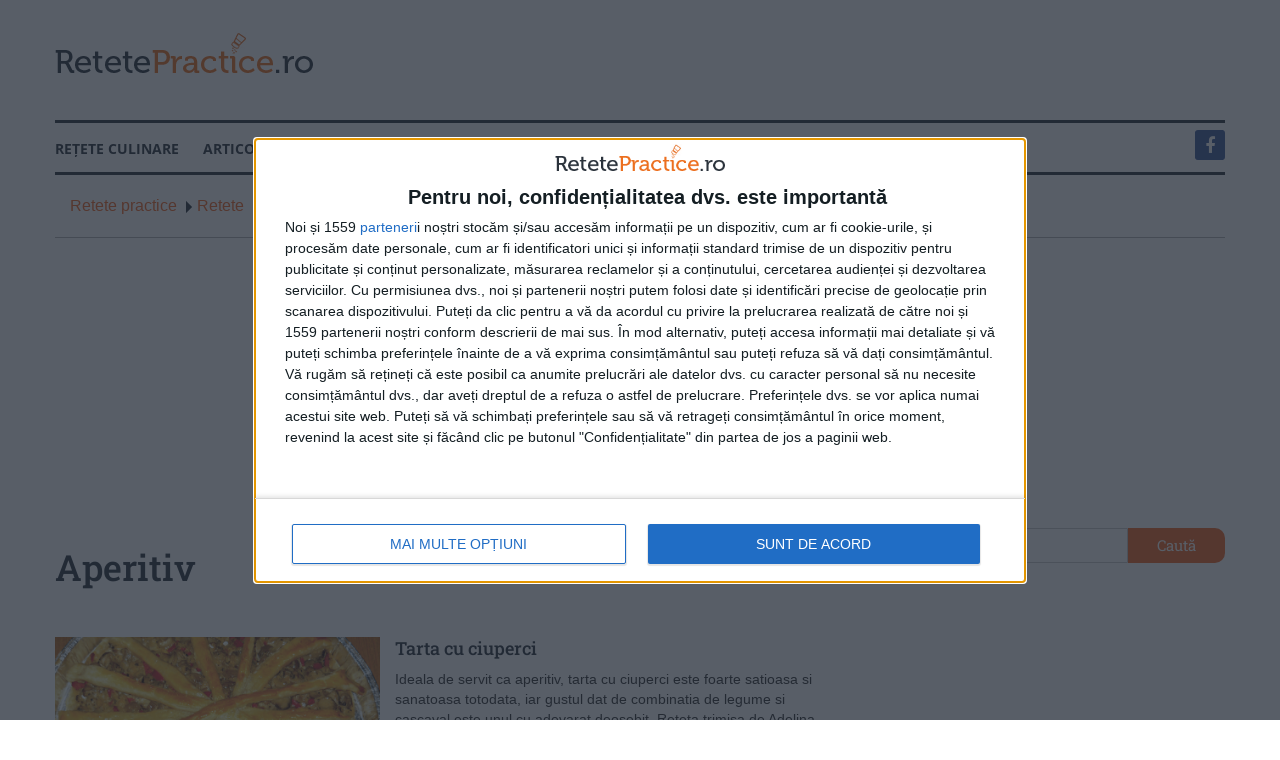

--- FILE ---
content_type: text/css
request_url: https://www.retetepractice.ro/wp-content/themes/retete/assets/css/main.min.css?v=1.9
body_size: 3078
content:
.banner-728{width:728px;margin:0 auto}.banner-980{width:980px;margin:0 auto}.banner-300{width:300px;margin:0 auto}.search-row{background:url("../img/search-bg.png") left top no-repeat;height:450px;overflow:hidden;position:relative;background-size:cover}.search-row form{width:94%;height:69px;max-width:820px;text-align:center;background-color:rgba(240,240,243,0.9);border-radius:10px;overflow:hidden}.search-row form input[type="text"]{width:70%;float:left;display:block;font-size:22px;font-family:"Roboto Slab","Helvetica Neue",Roboto,Arial,sans-serif;font-weight:300;color:#3b3b3b;border:0;background-color:transparent;padding:18px 0}.search-row form i{width:10%;float:left;display:block;color:#3b3b3b;background-color:transparent;box-shadow:none;border:0;line-height:69px;font-size:40px}.search-row form button{width:20%;float:left;display:block;background-color:#f26522;box-shadow:none;border:0;height:100%;color:#fff;font-family:"Roboto Slab","Helvetica Neue",Roboto,Arial,sans-serif;font-size:22px;text-align:center;border-top-right-radius:10px;border-bottom-right-radius:10px}.newsletter-row{background-color:#2a323b;overflow:hidden}.newsletter-row .container{background-color:inherit}.newsletter-row p{background:url("../img/flying-env.png") left 22px no-repeat;font-family:"Roboto Slab","Helvetica Neue",Roboto,Arial,sans-serif;font-weight:300;font-size:20px;color:#fff;padding:10px 20px 15px 125px;margin:0;line-height:30px}.newsletter-row form{width:100%;height:53px;text-align:center;background-color:rgba(240,240,243,0.9);margin:15px auto;border-radius:10px;overflow:hidden}.newsletter-row form input[type="email"]{width:65%;float:left;display:block;font-size:22px;font-family:"Roboto Slab","Helvetica Neue",Roboto,Arial,sans-serif;font-weight:300;color:#3b3b3b;border:0;background-color:transparent;padding:10px 0 15px 15px}.newsletter-row form button{width:35%;float:left;display:block;background-color:#f26522;box-shadow:none;border:0;height:100%;color:#fff;font-family:"Roboto Slab","Helvetica Neue",Roboto,Arial,sans-serif;font-size:22px;text-align:center;border-top-right-radius:10px;border-bottom-right-radius:10px}.section-row.one-col{border-bottom:1px solid #2a323b;padding-bottom:30px;margin-bottom:30px}.section-title{padding:0;text-align:center;position:relative;font-family:"Open Sans",Geneva,Tahoma,Verdana,sans-serif;font-size:28px;margin:30px 0}.section-title .in{display:inline-block;background-color:#fff;padding:0 15px;text-transform:uppercase;color:#2a323b;position:relative;z-index:1}.section-title .in span{color:#f26522}.section-title:after{content:'';display:block;border-top:1px solid #2a323b;border-bottom:1px solid #2a323b;height:6px;position:absolute;top:50%;left:0;right:0;width:100%;margin-top:-3px;z-index:0}.section-more{text-align:center;color:#f26522}.section-more a{border:2px solid #f26522;border-radius:10px;color:#f26522;font-family:"Open Sans",Geneva,Tahoma,Verdana,sans-serif;font-size:14px;font-weight:700;padding:6px 15px;display:inline-block}.section-boxes{overflow:hidden;margin-bottom:30px}.section-boxes a{color:inherit}.section-boxes .col-md-4{margin-bottom:15px}.section-boxes .col-md-4 .section-title{font-size:20px;margin-top:-20px;margin-bottom:10px}.section-boxes .row{margin-bottom:15px}.section-boxes .recipe-post{overflow:hidden;margin-bottom:30px}.section-boxes .thumb{padding:0;background:#ccc}.section-boxes .thumb img{margin:0 auto}.section-boxes .title{font-family:"Roboto Slab","Helvetica Neue",Roboto,Arial,sans-serif;font-size:24px;color:#2a323b;margin:15px 0;line-height:30px}.section-boxes .excerpt{margin:15px 0;font-family:"Arial",sans-serif;font-size:14px;font-weight:400}.section-icons{border-bottom:1px solid #2a323b;padding-bottom:30px}.section-icons a{display:block;padding-top:125px;font-size:26px;font-family:"Roboto Slab","Helvetica Neue",Roboto,Arial,sans-serif;color:#636363;text-align:center;line-height:26px;font-weight:300}.section-icons .icon-1{background:url("../img/alarm-clock.png") center top no-repeat}.section-icons .icon-2{background:url("../img/pig-money.png") center top no-repeat}.section-icons .icon-3{background:url("../img/recipe.png") center top no-repeat}.section-icons .icon-4{background:url("../img/boiler.png") center top no-repeat}.section-icons .icon-1,.section-icons .icon-2,.section-icons .icon-3,.section-icons .icon-4{transition:all 0.3s linear;-webkit-transition:all 0.3s linear}.section-icons .icon-1:hover,.section-icons .icon-2:hover,.section-icons .icon-3:hover,.section-icons .icon-4:hover{transform:scale(1.1)}.section-icons .icon-1:hover a,.section-icons .icon-2:hover a,.section-icons .icon-3:hover a,.section-icons .icon-4:hover a{color:#f26522}.section-icons .col-md-3{margin:30px 0}.section-row.two-col .row{margin-bottom:15px}.section-row.two-col h2{font-family:"Roboto Slab","Helvetica Neue",Roboto,Arial,sans-serif;font-size:24px;color:#2a323b;margin:0 0 15px 0;line-height:28px}.section-row.two-col .section-more{text-align:left}.section-row.two-col .col-md-4 h2{font-size:18px;line-height:24px}.section-row.two-col .col-md-4 .section-more a{margin-top:10px;border:0;padding:0}.section-row.two-col .section-title{margin:0 0 30px 0}.section-tabs{margin:30px 0;padding:30px 0;border-top:1px solid #2a323b;border-bottom:1px solid #2a323b}.section-tabs .tab-title{color:#2a323b;text-transform:uppercase;font-size:38px;font-family:"Roboto Slab","Helvetica Neue",Roboto,Arial,sans-serif;font-weight:300;margin-top:75px}.section-tabs .tab-title span{color:#f26522}.section-tabs .nav{font-family:"Roboto Slab","Helvetica Neue",Roboto,Arial,sans-serif}.section-tabs .nav li{background-color:#FFF;padding:10px 0;overflow:hidden;margin-right:-8px;position:relative;z-index:0}.section-tabs .nav li a{font-size:24px;color:#2a323b;padding:5px 10px 5px 55px;-webkit-transition:all 0.3s linear;transition:all 0.3s linear}.section-tabs .nav li:before{content:'';display:block;width:33px;height:34px;position:absolute;top:15px;left:10px;z-index:1;background-image:url("../img/tab-sprite.png");background-repeat:no-repeat}.section-tabs .nav li.bg-1:before{background-position:0 0}.section-tabs .nav li.bg-2:before{background-position:0 -50px}.section-tabs .nav li.bg-3:before{background-position:0 -104px}.section-tabs .nav li.bg-1:hover:before,.section-tabs .nav li.bg-1.active:before{background-position:-33px 0}.section-tabs .nav li.bg-2:hover:before,.section-tabs .nav li.bg-2.active:before{background-position:-33px -50px}.section-tabs .nav li.bg-3:hover:before,.section-tabs .nav li.bg-3.active:before{background-position:-33px -104px}.section-tabs .nav li.active,.section-tabs .nav li:hover{z-index:1}.section-tabs .nav li.active a{background-color:#f26522;color:#fff}.section-tabs .nav li:hover a{background-color:#f26522;color:#fff;opacity:0.5}.section-tabs .tab-content{border:1px solid #2a323b;padding:0 15px;margin-left:-15px;position:relative;z-index:0}.section-tabs .tab-content .row{margin:15px 0}.section-tabs .tab-content .thumb{margin:0 -15px}.section-tabs .tab-content .title{font-family:"Roboto Slab","Helvetica Neue",Roboto,Arial,sans-serif;font-size:24px;color:#2a323b;line-height:28px;margin-bottom:20px}.section-tabs .tab-content .excerpt{font-family:"Arial",sans-serif;font-size:14px;color:#2a323b}.section-star{background-color:#2a323b;color:#fff;position:relative;padding:22px 15px 22px 0;overflow:hidden;margin-top:15px}.section-star img{margin-right:15px}.section-star p{font-family:"Roboto Slab","Helvetica Neue",Roboto,Arial,sans-serif;color:#fff;font-size:16px}.section-star .more{border:2px solid #fff;border-radius:10px;color:#fff;font-family:"Open Sans",Geneva,Tahoma,Verdana,sans-serif;font-size:14px;font-weight:700;padding:6px 15px;display:inline-block}.section-star:before{content:'';display:block;background:url("../img/stamp.png") 0 0 no-repeat;position:absolute;top:0;left:150px;height:100%;z-index:1;width:163px}.section-video{background-color:#f26522;padding-bottom:30px}.section-video .container{background-color:inherit}.section-video .section-title{margin:30px 0}.section-video .section-title .in{color:#fff;background-color:#f26522;position:relative;padding:0 15px 0 50px}.section-video .section-title .in span{color:#fff !important}.section-video .section-title .in:before{content:'';display:block;width:24px;height:31px;background:url("../img/video-icon.png") 0 0 no-repeat;position:absolute;top:5px;left:15px}.section-video .section-title:after{border-color:#fff}.section-video .thumb{position:relative;overflow:hidden}.section-video .thumb img{-webkit-transition:all 0.3s linear;transition:all 0.3s linear;margin:0 auto;display:block}.section-video .thumb a:after{content:'';display:block;opacity:0;width:98px;height:98px;background:url("../img/video-play.png") 0 0 no-repeat;background-size:100%;position:absolute;top:50%;left:50%;margin:-49px 0 0 -49px;-webkit-transition:all 0.3s linear;transition:all 0.3s linear}.section-video .thumb:hover a:after{opacity:1}.section-video .thumb:hover img{-webkit-transform:scale(1.3) rotate(10deg);transform:scale(1.3) rotate(10deg)}.section-video .title{margin:15px 0;color:#fff;font-size:32px;font-family:"Roboto Slab","Helvetica Neue",Roboto,Arial,sans-serif;line-height:36px}.section-video .title a{color:inherit}.section-video .col-md-4 .title{font-size:16px;line-height:20px}.section-video .col-md-4 .thumb:after{width:50px;height:50px;margin:-25px 0 0 -25px}.single .section-row,.page .section-row{border-bottom:0;margin:0;padding:0}.single .section-boxes,.page .section-boxes{margin-bottom:0}.section-article{font-family:"Arial",sans-serif}.section-article h1{font-family:"Roboto Slab","Helvetica Neue",Roboto,Arial,sans-serif;font-size:32px;color:#2a323b}.section-article .recipe-info{font-size:19px;margin:20px 0}.section-article .recipe-video{max-width:100%;position:relative;padding-bottom:56.25%;padding-top:25px;height:0;margin-bottom:30px}.section-article .recipe-video iframe{position:absolute;top:0;left:0;width:100%;height:100%}.section-article .recipe-thumb{background-color:#f4f4f4;margin:0 0 30px 0;position:relative}.section-article .recipe-thumb img{display:block;margin:0 auto}.section-article .recipe-thumb button{font-weight:700}.section-article p{font-size:18px;line-height:24px;color:#2a323b}.section-article .recipe-box{border-top:1px solid #b2b2b2;padding:15px 0}.section-article .recipe-box .headline{text-transform:uppercase;font-weight:300;font-family:"Open Sans",Geneva,Tahoma,Verdana,sans-serif;color:#2a323b;font-size:28px;margin-bottom:15px}.section-article .recipe-box .ingredients{margin:0}.section-article .recipe-box .ingredients span{display:block;font-size:16px;color:#2a323b;margin-bottom:5px}.section-article .recipe-box p{font-size:14px;font-family:"Arial",sans-serif;color:#2a323b}.section-article .section-boxes .title{font-size:18px;line-height:24px}.section-article .section-boxes .recipe-info{font-size:14px;margin:15px 0}.section-article .section-boxes .section-more{text-align:left}.section-article .section-boxes .section-more a{border:0;padding:0}.section-article .recipe-desc a{color:#f26522}.sidebar{margin-bottom:30px}.sidebar .recipe{overflow:hidden;margin-bottom:30px}.sidebar .box .row{margin-bottom:30px}.sidebar .box h2{font-family:"Roboto Slab","Helvetica Neue",Roboto,Arial,sans-serif;color:#2a323b;margin:0 0 15px 0;font-size:18px;line-height:20px}.sidebar .box h2 a{color:inherit}.sidebar .box .section-more{text-align:left;margin-top:10px;border:0;padding:0}.sidebar .box .section-more a{border:0;padding:0}.sidebar .box .recipe-info{margin:0;overflow:hidden;font-size:14px}.sidebar .box .recipe-info .time{float:none}.sidebar .box .recipe-info .servings{margin-top:5px;margin-left:0;float:none}.sidebar .box-title{margin:0 0 30px 0;padding:0;text-align:center;position:relative;font-family:"Open Sans",Geneva,Tahoma,Verdana,sans-serif;font-size:20px}.sidebar .box-title .in{display:inline-block;margin:0;background-color:#fff;padding:0 15px;text-transform:uppercase;color:#2a323b;position:relative;z-index:1}.sidebar .box-title .in span{color:#f26522}.sidebar .box-title:after{content:'';display:block;border-top:1px solid #2a323b;border-bottom:1px solid #2a323b;height:6px;position:absolute;top:50%;left:0;right:0;width:100%;margin-top:-3px;z-index:0}.sidebar .box-advice{background:url("../img/grandma-new.png") center 25px no-repeat;border-top:1px solid #2a323b;border-bottom:1px solid #2a323b;margin:50px 0 15px 0;padding:120px 0 30px 0}.sidebar .box-advice p{font-size:14px;color:#2a323b;font-family:"Arial",sans-serif;padding-left:25px;position:relative}.sidebar .box-advice p:after{content:'';color:#f26522;font-size:36px;font-family:"Roboto Slab","Helvetica Neue",Roboto,Arial,sans-serif;width:10px;height:10px;display:block;position:absolute;top:5px;left:0;background-color:#2a323b}.sidebar .box-advice p a{color:inherit}.sidebar .box-advice p a:hover{color:#f26522}.filters{font-family:"Open Sans",Geneva,Tahoma,Verdana,sans-serif;color:#2a323b}.filters .title{font-size:28px;text-transform:uppercase;font-weight:300;margin:20px 0}.filters .box .box-title{font-size:16px;text-transform:uppercase;font-weight:600;margin:20px 0}.filters .box ul{margin:0;padding:0}.filters .box ul li{list-style:none;overflow:hidden;margin-bottom:10px}.filters .box ul li.more-filters{display:none}.filters .box a{font-size:14px;font-weight:400;display:block;position:relative;color:#2a323b}.filters .box a span{float:left;display:block;width:16px;height:16px;border:1px solid #2a323b;float:left;position:relative;margin:0 10px 0 0}.filters .box a .active:after,.filters .box a:hover span:after{content:'';position:absolute;width:11px;height:5px;top:50%;left:50%;border:2px solid #f26522;border-top:none;border-right:none;-webkit-transform:rotate(-45deg);transform:rotate(-45deg);margin:-4px 0 0 -5px}.filters .more{display:inline-block;font-size:16px;text-transform:uppercase;font-weight:600;margin:20px 0;border-bottom:1px solid #2a323b;cursor:pointer}.filters .show-more{text-align:center;border-bottom:1px solid #ccc;cursor:pointer;padding:0 0 5px 0;color:#f26522;font-size:12px}.search-results{margin:20px 0 0 0}.search-results .row{margin-bottom:30px}.search-results .thumb{background-color:#f4f4f4}.search-results .thumb img{display:block;margin:0 auto}.search-results .badge{position:relative}.search-results .badge:after{content:'';display:block;width:28px;height:28px;background:url("../img/badge.png") left top no-repeat;position:absolute;top:0;right:0}.search-results .sorting{font-family:"Roboto Slab","Helvetica Neue",Roboto,Arial,sans-serif;color:#2a323b;margin:8px -15px 20px -15px}.search-results .sorting .info{font-size:16px;text-transform:uppercase;font-weight:600;margin-right:15px;float:left}.search-results .sorting .dropdown{float:left;margin:-7px 0 0 0}.search-results .sorting .dropdown button,.search-results .sorting .dropdown .dropdown-menu{border-radius:0;font-size:15px;font-weight:300;color:#2a323b}.search-results .sorting:after{content:'';display:block;overflow:hidden;clear:both;float:none}.search-results h2{font-family:"Roboto Slab","Helvetica Neue",Roboto,Arial,sans-serif;color:#2a323b;font-size:18px;line-height:22px;margin-top:0}.search-results h2 a{color:inherit}.search-results .recipe-info{margin-bottom:15px}.search-results .section-more{text-align:left}.search-results .section-more a{border:0;padding:0}.pagination{text-align:center;width:100%;overflow:hidden;display:block;border-radius:0;border-top:1px solid #2a323b;border-bottom:1px solid #2a323b;padding:5px 0;font-size:14px;line-height:10px}.pagination li{display:inline-block;border-radius:0}.pagination li a,.pagination li span{border:0;border-radius:0 !important;color:#2a323b;margin:0}.pagination li .active,.pagination li a:hover,.pagination li span:hover{background-color:#f26522 !important;color:#fff !important}.wp-pagenavi{text-align:center;width:100%;overflow:hidden;display:block;border-radius:0;border-top:1px solid #2a323b;border-bottom:1px solid #2a323b;padding:0;font-size:14px;line-height:10px}.wp-pagenavi a,.wp-pagenavi span{border:0;border-radius:0 !important;color:#2a323b;margin:0;padding:8px 12px;display:inline-block}.wp-pagenavi span{border:0;border-radius:0 !important;color:#2a323b;margin:0}.wp-pagenavi span.current{background-color:#f26522 !important;color:#fff !important}@media print{*,*:before,*:after{background:transparent !important;color:#000 !important;box-shadow:none !important;text-shadow:none !important}a,a:visited{text-decoration:underline}a[href]:after{content:" (" attr(href) ")"}abbr[title]:after{content:" (" attr(title) ")"}a[href^="#"]:after,a[href^="javascript:"]:after{content:""}pre,blockquote{border:1px solid #999;page-break-inside:avoid}thead{display:table-header-group}tr,img{page-break-inside:avoid}img{max-width:100% !important}p,h2,h3{orphans:3;widows:3}h2,h3{page-break-after:avoid}select{background:#fff !important}.navbar{display:none}.btn>.caret,.dropup>.btn>.caret{border-top-color:#000 !important}.label{border:1px solid #000}.table{border-collapse:collapse !important}.table td,.table th{background-color:#fff !important}.table-bordered th,.table-bordered td{border:1px solid #ddd !important}#header,.page-header .col-md-4,.breadcrumb,.recipe-thumb,.recipe-desc,.social-print,.sidebar,.no-print,.strawberry-ads,#footer,.content-bottom-b,.hidden,.sidebar,.related-preparation,.cooking>.wp-caption{display:none}}.wishlist-login{display:none}
/*# sourceMappingURL=main.min.css.map */
